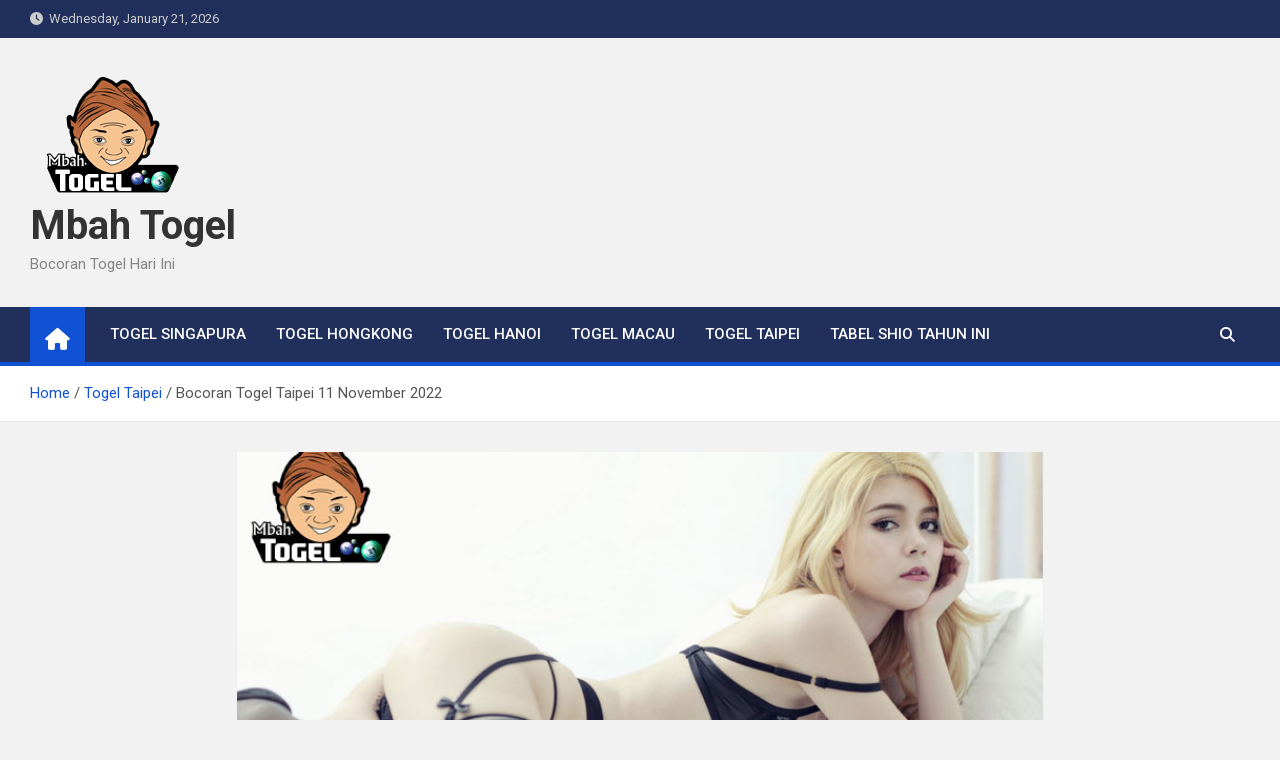

--- FILE ---
content_type: text/html; charset=UTF-8
request_url: https://mbah-togel.com/bocoran-togel-taipei-11-november-2022/
body_size: 10180
content:
<!doctype html>
<html lang="en-US">
<head>
	<meta charset="UTF-8">
	<meta name="viewport" content="width=device-width, initial-scale=1, shrink-to-fit=no">
	<link rel="profile" href="https://gmpg.org/xfn/11">

	<meta name='robots' content='index, follow, max-image-preview:large, max-snippet:-1, max-video-preview:-1' />
	<style>img:is([sizes="auto" i], [sizes^="auto," i]) { contain-intrinsic-size: 3000px 1500px }</style>
	
	<!-- This site is optimized with the Yoast SEO plugin v26.1.1 - https://yoast.com/wordpress/plugins/seo/ -->
	<title>Mbah Togel - Bocoran Togel Taipei 11 November 2022</title>
	<meta name="description" content="Bocoran Togel Taipei 11 November 2022 - Mbah Togel - berdasarkan perhitungan yang matang dari paito Togel Taipei Kemarin" />
	<link rel="canonical" href="https://mbah-togel.com/bocoran-togel-taipei-11-november-2022/" />
	<meta property="og:locale" content="en_US" />
	<meta property="og:type" content="article" />
	<meta property="og:title" content="Mbah Togel - Bocoran Togel Taipei 11 November 2022" />
	<meta property="og:description" content="Bocoran Togel Taipei 11 November 2022 - Mbah Togel - berdasarkan perhitungan yang matang dari paito Togel Taipei Kemarin" />
	<meta property="og:url" content="https://mbah-togel.com/bocoran-togel-taipei-11-november-2022/" />
	<meta property="og:site_name" content="Mbah Togel" />
	<meta property="article:published_time" content="2022-11-09T11:43:12+00:00" />
	<meta property="og:image" content="https://mbah-togel.com/wp-content/uploads/2021/08/Bocoran-Togel-Taipei.jpg" />
	<meta property="og:image:width" content="767" />
	<meta property="og:image:height" content="422" />
	<meta property="og:image:type" content="image/jpeg" />
	<meta name="author" content="admin" />
	<meta name="twitter:card" content="summary_large_image" />
	<meta name="twitter:label1" content="Written by" />
	<meta name="twitter:data1" content="admin" />
	<meta name="twitter:label2" content="Est. reading time" />
	<meta name="twitter:data2" content="2 minutes" />
	<script type="application/ld+json" class="yoast-schema-graph">{"@context":"https://schema.org","@graph":[{"@type":"Article","@id":"https://mbah-togel.com/bocoran-togel-taipei-11-november-2022/#article","isPartOf":{"@id":"https://mbah-togel.com/bocoran-togel-taipei-11-november-2022/"},"author":{"name":"admin","@id":"https://mbah-togel.com/#/schema/person/783d291848e2a6834105604f6340d81a"},"headline":"Bocoran Togel Taipei 11 November 2022","datePublished":"2022-11-09T11:43:12+00:00","mainEntityOfPage":{"@id":"https://mbah-togel.com/bocoran-togel-taipei-11-november-2022/"},"wordCount":289,"publisher":{"@id":"https://mbah-togel.com/#organization"},"image":{"@id":"https://mbah-togel.com/bocoran-togel-taipei-11-november-2022/#primaryimage"},"thumbnailUrl":"https://mbah-togel.com/wp-content/uploads/2021/08/Bocoran-Togel-Taipei.jpg","keywords":["Bocoran Togel","Bocoran Togel Taipei","Bocoran Togel Taipei Hari Ini","Prediksi Togel","Prediksi Togel Taipei","Prediksi Togel Taipei Hari Ini"],"articleSection":["Togel Taipei"],"inLanguage":"en-US"},{"@type":"WebPage","@id":"https://mbah-togel.com/bocoran-togel-taipei-11-november-2022/","url":"https://mbah-togel.com/bocoran-togel-taipei-11-november-2022/","name":"Mbah Togel - Bocoran Togel Taipei 11 November 2022","isPartOf":{"@id":"https://mbah-togel.com/#website"},"primaryImageOfPage":{"@id":"https://mbah-togel.com/bocoran-togel-taipei-11-november-2022/#primaryimage"},"image":{"@id":"https://mbah-togel.com/bocoran-togel-taipei-11-november-2022/#primaryimage"},"thumbnailUrl":"https://mbah-togel.com/wp-content/uploads/2021/08/Bocoran-Togel-Taipei.jpg","datePublished":"2022-11-09T11:43:12+00:00","description":"Bocoran Togel Taipei 11 November 2022 - Mbah Togel - berdasarkan perhitungan yang matang dari paito Togel Taipei Kemarin","breadcrumb":{"@id":"https://mbah-togel.com/bocoran-togel-taipei-11-november-2022/#breadcrumb"},"inLanguage":"en-US","potentialAction":[{"@type":"ReadAction","target":["https://mbah-togel.com/bocoran-togel-taipei-11-november-2022/"]}]},{"@type":"ImageObject","inLanguage":"en-US","@id":"https://mbah-togel.com/bocoran-togel-taipei-11-november-2022/#primaryimage","url":"https://mbah-togel.com/wp-content/uploads/2021/08/Bocoran-Togel-Taipei.jpg","contentUrl":"https://mbah-togel.com/wp-content/uploads/2021/08/Bocoran-Togel-Taipei.jpg","width":767,"height":422},{"@type":"BreadcrumbList","@id":"https://mbah-togel.com/bocoran-togel-taipei-11-november-2022/#breadcrumb","itemListElement":[{"@type":"ListItem","position":1,"name":"Home","item":"https://mbah-togel.com/"},{"@type":"ListItem","position":2,"name":"Bocoran Togel","item":"https://mbah-togel.com/tag/bocoran-togel/"},{"@type":"ListItem","position":3,"name":"Bocoran Togel Taipei 11 November 2022"}]},{"@type":"WebSite","@id":"https://mbah-togel.com/#website","url":"https://mbah-togel.com/","name":"Mbah Togel","description":"Bocoran Togel Hari Ini","publisher":{"@id":"https://mbah-togel.com/#organization"},"potentialAction":[{"@type":"SearchAction","target":{"@type":"EntryPoint","urlTemplate":"https://mbah-togel.com/?s={search_term_string}"},"query-input":{"@type":"PropertyValueSpecification","valueRequired":true,"valueName":"search_term_string"}}],"inLanguage":"en-US"},{"@type":"Organization","@id":"https://mbah-togel.com/#organization","name":"Mbah Togel","url":"https://mbah-togel.com/","logo":{"@type":"ImageObject","inLanguage":"en-US","@id":"https://mbah-togel.com/#/schema/logo/image/","url":"https://mbah-togel.com/wp-content/uploads/2020/07/cropped-cropped-Mbah-Togel-1.png","contentUrl":"https://mbah-togel.com/wp-content/uploads/2020/07/cropped-cropped-Mbah-Togel-1.png","width":158,"height":132,"caption":"Mbah Togel"},"image":{"@id":"https://mbah-togel.com/#/schema/logo/image/"}},{"@type":"Person","@id":"https://mbah-togel.com/#/schema/person/783d291848e2a6834105604f6340d81a","name":"admin","image":{"@type":"ImageObject","inLanguage":"en-US","@id":"https://mbah-togel.com/#/schema/person/image/","url":"https://secure.gravatar.com/avatar/65dc415b134c1c32d35b4e48f8f7e511de5d27d732ca4f957b4d3bdab29b081e?s=96&d=mm&r=g","contentUrl":"https://secure.gravatar.com/avatar/65dc415b134c1c32d35b4e48f8f7e511de5d27d732ca4f957b4d3bdab29b081e?s=96&d=mm&r=g","caption":"admin"},"url":"https://mbah-togel.com/author/marketing/"}]}</script>
	<!-- / Yoast SEO plugin. -->


<link rel='dns-prefetch' href='//fonts.googleapis.com' />
<link rel="alternate" type="application/rss+xml" title="Mbah Togel &raquo; Feed" href="https://mbah-togel.com/feed/" />
<link rel="alternate" type="application/rss+xml" title="Mbah Togel &raquo; Comments Feed" href="https://mbah-togel.com/comments/feed/" />
<script>
window._wpemojiSettings = {"baseUrl":"https:\/\/s.w.org\/images\/core\/emoji\/16.0.1\/72x72\/","ext":".png","svgUrl":"https:\/\/s.w.org\/images\/core\/emoji\/16.0.1\/svg\/","svgExt":".svg","source":{"concatemoji":"https:\/\/mbah-togel.com\/wp-includes\/js\/wp-emoji-release.min.js?ver=6.8.3"}};
/*! This file is auto-generated */
!function(s,n){var o,i,e;function c(e){try{var t={supportTests:e,timestamp:(new Date).valueOf()};sessionStorage.setItem(o,JSON.stringify(t))}catch(e){}}function p(e,t,n){e.clearRect(0,0,e.canvas.width,e.canvas.height),e.fillText(t,0,0);var t=new Uint32Array(e.getImageData(0,0,e.canvas.width,e.canvas.height).data),a=(e.clearRect(0,0,e.canvas.width,e.canvas.height),e.fillText(n,0,0),new Uint32Array(e.getImageData(0,0,e.canvas.width,e.canvas.height).data));return t.every(function(e,t){return e===a[t]})}function u(e,t){e.clearRect(0,0,e.canvas.width,e.canvas.height),e.fillText(t,0,0);for(var n=e.getImageData(16,16,1,1),a=0;a<n.data.length;a++)if(0!==n.data[a])return!1;return!0}function f(e,t,n,a){switch(t){case"flag":return n(e,"\ud83c\udff3\ufe0f\u200d\u26a7\ufe0f","\ud83c\udff3\ufe0f\u200b\u26a7\ufe0f")?!1:!n(e,"\ud83c\udde8\ud83c\uddf6","\ud83c\udde8\u200b\ud83c\uddf6")&&!n(e,"\ud83c\udff4\udb40\udc67\udb40\udc62\udb40\udc65\udb40\udc6e\udb40\udc67\udb40\udc7f","\ud83c\udff4\u200b\udb40\udc67\u200b\udb40\udc62\u200b\udb40\udc65\u200b\udb40\udc6e\u200b\udb40\udc67\u200b\udb40\udc7f");case"emoji":return!a(e,"\ud83e\udedf")}return!1}function g(e,t,n,a){var r="undefined"!=typeof WorkerGlobalScope&&self instanceof WorkerGlobalScope?new OffscreenCanvas(300,150):s.createElement("canvas"),o=r.getContext("2d",{willReadFrequently:!0}),i=(o.textBaseline="top",o.font="600 32px Arial",{});return e.forEach(function(e){i[e]=t(o,e,n,a)}),i}function t(e){var t=s.createElement("script");t.src=e,t.defer=!0,s.head.appendChild(t)}"undefined"!=typeof Promise&&(o="wpEmojiSettingsSupports",i=["flag","emoji"],n.supports={everything:!0,everythingExceptFlag:!0},e=new Promise(function(e){s.addEventListener("DOMContentLoaded",e,{once:!0})}),new Promise(function(t){var n=function(){try{var e=JSON.parse(sessionStorage.getItem(o));if("object"==typeof e&&"number"==typeof e.timestamp&&(new Date).valueOf()<e.timestamp+604800&&"object"==typeof e.supportTests)return e.supportTests}catch(e){}return null}();if(!n){if("undefined"!=typeof Worker&&"undefined"!=typeof OffscreenCanvas&&"undefined"!=typeof URL&&URL.createObjectURL&&"undefined"!=typeof Blob)try{var e="postMessage("+g.toString()+"("+[JSON.stringify(i),f.toString(),p.toString(),u.toString()].join(",")+"));",a=new Blob([e],{type:"text/javascript"}),r=new Worker(URL.createObjectURL(a),{name:"wpTestEmojiSupports"});return void(r.onmessage=function(e){c(n=e.data),r.terminate(),t(n)})}catch(e){}c(n=g(i,f,p,u))}t(n)}).then(function(e){for(var t in e)n.supports[t]=e[t],n.supports.everything=n.supports.everything&&n.supports[t],"flag"!==t&&(n.supports.everythingExceptFlag=n.supports.everythingExceptFlag&&n.supports[t]);n.supports.everythingExceptFlag=n.supports.everythingExceptFlag&&!n.supports.flag,n.DOMReady=!1,n.readyCallback=function(){n.DOMReady=!0}}).then(function(){return e}).then(function(){var e;n.supports.everything||(n.readyCallback(),(e=n.source||{}).concatemoji?t(e.concatemoji):e.wpemoji&&e.twemoji&&(t(e.twemoji),t(e.wpemoji)))}))}((window,document),window._wpemojiSettings);
</script>
<style id='wp-emoji-styles-inline-css'>

	img.wp-smiley, img.emoji {
		display: inline !important;
		border: none !important;
		box-shadow: none !important;
		height: 1em !important;
		width: 1em !important;
		margin: 0 0.07em !important;
		vertical-align: -0.1em !important;
		background: none !important;
		padding: 0 !important;
	}
</style>
<link rel='stylesheet' id='wp-block-library-css' href='https://mbah-togel.com/wp-includes/css/dist/block-library/style.min.css?ver=6.8.3' media='all' />
<style id='classic-theme-styles-inline-css'>
/*! This file is auto-generated */
.wp-block-button__link{color:#fff;background-color:#32373c;border-radius:9999px;box-shadow:none;text-decoration:none;padding:calc(.667em + 2px) calc(1.333em + 2px);font-size:1.125em}.wp-block-file__button{background:#32373c;color:#fff;text-decoration:none}
</style>
<style id='global-styles-inline-css'>
:root{--wp--preset--aspect-ratio--square: 1;--wp--preset--aspect-ratio--4-3: 4/3;--wp--preset--aspect-ratio--3-4: 3/4;--wp--preset--aspect-ratio--3-2: 3/2;--wp--preset--aspect-ratio--2-3: 2/3;--wp--preset--aspect-ratio--16-9: 16/9;--wp--preset--aspect-ratio--9-16: 9/16;--wp--preset--color--black: #000000;--wp--preset--color--cyan-bluish-gray: #abb8c3;--wp--preset--color--white: #ffffff;--wp--preset--color--pale-pink: #f78da7;--wp--preset--color--vivid-red: #cf2e2e;--wp--preset--color--luminous-vivid-orange: #ff6900;--wp--preset--color--luminous-vivid-amber: #fcb900;--wp--preset--color--light-green-cyan: #7bdcb5;--wp--preset--color--vivid-green-cyan: #00d084;--wp--preset--color--pale-cyan-blue: #8ed1fc;--wp--preset--color--vivid-cyan-blue: #0693e3;--wp--preset--color--vivid-purple: #9b51e0;--wp--preset--gradient--vivid-cyan-blue-to-vivid-purple: linear-gradient(135deg,rgba(6,147,227,1) 0%,rgb(155,81,224) 100%);--wp--preset--gradient--light-green-cyan-to-vivid-green-cyan: linear-gradient(135deg,rgb(122,220,180) 0%,rgb(0,208,130) 100%);--wp--preset--gradient--luminous-vivid-amber-to-luminous-vivid-orange: linear-gradient(135deg,rgba(252,185,0,1) 0%,rgba(255,105,0,1) 100%);--wp--preset--gradient--luminous-vivid-orange-to-vivid-red: linear-gradient(135deg,rgba(255,105,0,1) 0%,rgb(207,46,46) 100%);--wp--preset--gradient--very-light-gray-to-cyan-bluish-gray: linear-gradient(135deg,rgb(238,238,238) 0%,rgb(169,184,195) 100%);--wp--preset--gradient--cool-to-warm-spectrum: linear-gradient(135deg,rgb(74,234,220) 0%,rgb(151,120,209) 20%,rgb(207,42,186) 40%,rgb(238,44,130) 60%,rgb(251,105,98) 80%,rgb(254,248,76) 100%);--wp--preset--gradient--blush-light-purple: linear-gradient(135deg,rgb(255,206,236) 0%,rgb(152,150,240) 100%);--wp--preset--gradient--blush-bordeaux: linear-gradient(135deg,rgb(254,205,165) 0%,rgb(254,45,45) 50%,rgb(107,0,62) 100%);--wp--preset--gradient--luminous-dusk: linear-gradient(135deg,rgb(255,203,112) 0%,rgb(199,81,192) 50%,rgb(65,88,208) 100%);--wp--preset--gradient--pale-ocean: linear-gradient(135deg,rgb(255,245,203) 0%,rgb(182,227,212) 50%,rgb(51,167,181) 100%);--wp--preset--gradient--electric-grass: linear-gradient(135deg,rgb(202,248,128) 0%,rgb(113,206,126) 100%);--wp--preset--gradient--midnight: linear-gradient(135deg,rgb(2,3,129) 0%,rgb(40,116,252) 100%);--wp--preset--font-size--small: 13px;--wp--preset--font-size--medium: 20px;--wp--preset--font-size--large: 36px;--wp--preset--font-size--x-large: 42px;--wp--preset--spacing--20: 0.44rem;--wp--preset--spacing--30: 0.67rem;--wp--preset--spacing--40: 1rem;--wp--preset--spacing--50: 1.5rem;--wp--preset--spacing--60: 2.25rem;--wp--preset--spacing--70: 3.38rem;--wp--preset--spacing--80: 5.06rem;--wp--preset--shadow--natural: 6px 6px 9px rgba(0, 0, 0, 0.2);--wp--preset--shadow--deep: 12px 12px 50px rgba(0, 0, 0, 0.4);--wp--preset--shadow--sharp: 6px 6px 0px rgba(0, 0, 0, 0.2);--wp--preset--shadow--outlined: 6px 6px 0px -3px rgba(255, 255, 255, 1), 6px 6px rgba(0, 0, 0, 1);--wp--preset--shadow--crisp: 6px 6px 0px rgba(0, 0, 0, 1);}:where(.is-layout-flex){gap: 0.5em;}:where(.is-layout-grid){gap: 0.5em;}body .is-layout-flex{display: flex;}.is-layout-flex{flex-wrap: wrap;align-items: center;}.is-layout-flex > :is(*, div){margin: 0;}body .is-layout-grid{display: grid;}.is-layout-grid > :is(*, div){margin: 0;}:where(.wp-block-columns.is-layout-flex){gap: 2em;}:where(.wp-block-columns.is-layout-grid){gap: 2em;}:where(.wp-block-post-template.is-layout-flex){gap: 1.25em;}:where(.wp-block-post-template.is-layout-grid){gap: 1.25em;}.has-black-color{color: var(--wp--preset--color--black) !important;}.has-cyan-bluish-gray-color{color: var(--wp--preset--color--cyan-bluish-gray) !important;}.has-white-color{color: var(--wp--preset--color--white) !important;}.has-pale-pink-color{color: var(--wp--preset--color--pale-pink) !important;}.has-vivid-red-color{color: var(--wp--preset--color--vivid-red) !important;}.has-luminous-vivid-orange-color{color: var(--wp--preset--color--luminous-vivid-orange) !important;}.has-luminous-vivid-amber-color{color: var(--wp--preset--color--luminous-vivid-amber) !important;}.has-light-green-cyan-color{color: var(--wp--preset--color--light-green-cyan) !important;}.has-vivid-green-cyan-color{color: var(--wp--preset--color--vivid-green-cyan) !important;}.has-pale-cyan-blue-color{color: var(--wp--preset--color--pale-cyan-blue) !important;}.has-vivid-cyan-blue-color{color: var(--wp--preset--color--vivid-cyan-blue) !important;}.has-vivid-purple-color{color: var(--wp--preset--color--vivid-purple) !important;}.has-black-background-color{background-color: var(--wp--preset--color--black) !important;}.has-cyan-bluish-gray-background-color{background-color: var(--wp--preset--color--cyan-bluish-gray) !important;}.has-white-background-color{background-color: var(--wp--preset--color--white) !important;}.has-pale-pink-background-color{background-color: var(--wp--preset--color--pale-pink) !important;}.has-vivid-red-background-color{background-color: var(--wp--preset--color--vivid-red) !important;}.has-luminous-vivid-orange-background-color{background-color: var(--wp--preset--color--luminous-vivid-orange) !important;}.has-luminous-vivid-amber-background-color{background-color: var(--wp--preset--color--luminous-vivid-amber) !important;}.has-light-green-cyan-background-color{background-color: var(--wp--preset--color--light-green-cyan) !important;}.has-vivid-green-cyan-background-color{background-color: var(--wp--preset--color--vivid-green-cyan) !important;}.has-pale-cyan-blue-background-color{background-color: var(--wp--preset--color--pale-cyan-blue) !important;}.has-vivid-cyan-blue-background-color{background-color: var(--wp--preset--color--vivid-cyan-blue) !important;}.has-vivid-purple-background-color{background-color: var(--wp--preset--color--vivid-purple) !important;}.has-black-border-color{border-color: var(--wp--preset--color--black) !important;}.has-cyan-bluish-gray-border-color{border-color: var(--wp--preset--color--cyan-bluish-gray) !important;}.has-white-border-color{border-color: var(--wp--preset--color--white) !important;}.has-pale-pink-border-color{border-color: var(--wp--preset--color--pale-pink) !important;}.has-vivid-red-border-color{border-color: var(--wp--preset--color--vivid-red) !important;}.has-luminous-vivid-orange-border-color{border-color: var(--wp--preset--color--luminous-vivid-orange) !important;}.has-luminous-vivid-amber-border-color{border-color: var(--wp--preset--color--luminous-vivid-amber) !important;}.has-light-green-cyan-border-color{border-color: var(--wp--preset--color--light-green-cyan) !important;}.has-vivid-green-cyan-border-color{border-color: var(--wp--preset--color--vivid-green-cyan) !important;}.has-pale-cyan-blue-border-color{border-color: var(--wp--preset--color--pale-cyan-blue) !important;}.has-vivid-cyan-blue-border-color{border-color: var(--wp--preset--color--vivid-cyan-blue) !important;}.has-vivid-purple-border-color{border-color: var(--wp--preset--color--vivid-purple) !important;}.has-vivid-cyan-blue-to-vivid-purple-gradient-background{background: var(--wp--preset--gradient--vivid-cyan-blue-to-vivid-purple) !important;}.has-light-green-cyan-to-vivid-green-cyan-gradient-background{background: var(--wp--preset--gradient--light-green-cyan-to-vivid-green-cyan) !important;}.has-luminous-vivid-amber-to-luminous-vivid-orange-gradient-background{background: var(--wp--preset--gradient--luminous-vivid-amber-to-luminous-vivid-orange) !important;}.has-luminous-vivid-orange-to-vivid-red-gradient-background{background: var(--wp--preset--gradient--luminous-vivid-orange-to-vivid-red) !important;}.has-very-light-gray-to-cyan-bluish-gray-gradient-background{background: var(--wp--preset--gradient--very-light-gray-to-cyan-bluish-gray) !important;}.has-cool-to-warm-spectrum-gradient-background{background: var(--wp--preset--gradient--cool-to-warm-spectrum) !important;}.has-blush-light-purple-gradient-background{background: var(--wp--preset--gradient--blush-light-purple) !important;}.has-blush-bordeaux-gradient-background{background: var(--wp--preset--gradient--blush-bordeaux) !important;}.has-luminous-dusk-gradient-background{background: var(--wp--preset--gradient--luminous-dusk) !important;}.has-pale-ocean-gradient-background{background: var(--wp--preset--gradient--pale-ocean) !important;}.has-electric-grass-gradient-background{background: var(--wp--preset--gradient--electric-grass) !important;}.has-midnight-gradient-background{background: var(--wp--preset--gradient--midnight) !important;}.has-small-font-size{font-size: var(--wp--preset--font-size--small) !important;}.has-medium-font-size{font-size: var(--wp--preset--font-size--medium) !important;}.has-large-font-size{font-size: var(--wp--preset--font-size--large) !important;}.has-x-large-font-size{font-size: var(--wp--preset--font-size--x-large) !important;}
:where(.wp-block-post-template.is-layout-flex){gap: 1.25em;}:where(.wp-block-post-template.is-layout-grid){gap: 1.25em;}
:where(.wp-block-columns.is-layout-flex){gap: 2em;}:where(.wp-block-columns.is-layout-grid){gap: 2em;}
:root :where(.wp-block-pullquote){font-size: 1.5em;line-height: 1.6;}
</style>
<link rel='stylesheet' id='bootstrap-style-css' href='https://mbah-togel.com/wp-content/themes/magazinenp/assets/vendor/bootstrap/css/bootstrap.min.css?ver=5.3.2' media='all' />
<link rel='stylesheet' id='font-awesome-style-css' href='https://mbah-togel.com/wp-content/themes/magazinenp/assets/vendor/font-awesome/css/font-awesome.css?ver=6.8.3' media='all' />
<link rel='stylesheet' id='magazinenp-google-fonts-css' href='//fonts.googleapis.com/css?family=Roboto%3A100%2C300%2C300i%2C400%2C400i%2C500%2C500i%2C700%2C700i&#038;ver=6.8.3' media='all' />
<link rel='stylesheet' id='owl-carousel-css' href='https://mbah-togel.com/wp-content/themes/magazinenp/assets/vendor/owl-carousel/owl.carousel.min.css?ver=2.3.4' media='all' />
<link rel='stylesheet' id='magazinenp-main-style-css' href='https://mbah-togel.com/wp-content/themes/magazinenp/assets/css/magazinenp.css?ver=1.2.9' media='all' />
<link rel='stylesheet' id='magazinenp-style-css' href='https://mbah-togel.com/wp-content/themes/magazinenp/style.css?ver=6.8.3' media='all' />
<script src="https://mbah-togel.com/wp-includes/js/jquery/jquery.min.js?ver=3.7.1" id="jquery-core-js"></script>
<script src="https://mbah-togel.com/wp-includes/js/jquery/jquery-migrate.min.js?ver=3.4.1" id="jquery-migrate-js"></script>
<link rel="https://api.w.org/" href="https://mbah-togel.com/wp-json/" /><link rel="alternate" title="JSON" type="application/json" href="https://mbah-togel.com/wp-json/wp/v2/posts/11793" /><link rel="EditURI" type="application/rsd+xml" title="RSD" href="https://mbah-togel.com/xmlrpc.php?rsd" />
<meta name="generator" content="WordPress 6.8.3" />
<link rel='shortlink' href='https://mbah-togel.com/?p=11793' />
<link rel="alternate" title="oEmbed (JSON)" type="application/json+oembed" href="https://mbah-togel.com/wp-json/oembed/1.0/embed?url=https%3A%2F%2Fmbah-togel.com%2Fbocoran-togel-taipei-11-november-2022%2F" />
<link rel="alternate" title="oEmbed (XML)" type="text/xml+oembed" href="https://mbah-togel.com/wp-json/oembed/1.0/embed?url=https%3A%2F%2Fmbah-togel.com%2Fbocoran-togel-taipei-11-november-2022%2F&#038;format=xml" />

        <style class="magazinenp-dynamic-css">

            
        </style>

        <link rel="icon" href="https://mbah-togel.com/wp-content/uploads/2020/07/cropped-cropped-cropped-Mbah-Togel-32x32.png" sizes="32x32" />
<link rel="icon" href="https://mbah-togel.com/wp-content/uploads/2020/07/cropped-cropped-cropped-Mbah-Togel-192x192.png" sizes="192x192" />
<link rel="apple-touch-icon" href="https://mbah-togel.com/wp-content/uploads/2020/07/cropped-cropped-cropped-Mbah-Togel-180x180.png" />
<meta name="msapplication-TileImage" content="https://mbah-togel.com/wp-content/uploads/2020/07/cropped-cropped-cropped-Mbah-Togel-270x270.png" />
</head>

<body class="wp-singular post-template-default single single-post postid-11793 single-format-standard wp-custom-logo wp-theme-magazinenp theme-body title-style4 magazinenp-image-hover-effect-theme_default right full_width_content_layout">


<div id="page" class="site">
	<a class="skip-link screen-reader-text" href="#content">Skip to content</a>
	<header id="masthead" class="site-header">
		<div class="mnp-top-header">
    <div class="container">
        <div class="row gutter-10">
                            <div class="col col-sm mnp-date-section">
                    <div class="date">
                        <ul>
                            <li>
                                <i class="mnp-icon fa fa-clock"></i>&nbsp;&nbsp;Wednesday, January 21, 2026                            </li>
                        </ul>
                    </div>
                </div>
            
                    </div>
    </div>
</div><div class="mnp-mid-header" >
    <div class="container">
        <div class="row align-items-center">
            <div class="col-lg-4 mnp-branding-wrap">
                <div class="site-branding navbar-brand">
                    <a href="https://mbah-togel.com/" class="custom-logo-link" rel="home"><img width="158" height="132" src="https://mbah-togel.com/wp-content/uploads/2020/07/cropped-cropped-Mbah-Togel-1.png" class="custom-logo" alt="Mbah Togel" decoding="async" /></a>                        <h2 class="site-title"><a href="https://mbah-togel.com/"
                                                  rel="home">Mbah Togel</a></h2>
                                            <p class="site-description">Bocoran Togel Hari Ini</p>
                                    </div>
            </div>
                    </div>
    </div>
</div>
<nav class="mnp-bottom-header navbar navbar-expand-lg d-block mnp-sticky">
	<div class="navigation-bar">
		<div class="navigation-bar-top">
			<div class="container">
									<div class="mnp-home-icon"><a href="https://mbah-togel.com/" rel="home"><i
								class="fa fa-home"></i></a></div>

				
				<button class="navbar-toggler menu-toggle collapsed" type="button" data-bs-toggle="collapse"
						data-bs-target="#navbarCollapse" aria-controls="navbarCollapse" aria-expanded="false"
						aria-label="Toggle navigation"></button>
									<button class="search-toggle"></button>
							</div>

			<div class="search-bar">
				<div class="container">
					<div id="magazinenp-search-block" class="search-block off">
						<form action="https://mbah-togel.com/" method="get" class="search-form">
	<label class="assistive-text"> Search </label>
	<div class="input-group">
		<input type="search" value="" placeholder="Search" class="form-control s" name="s">
		<div class="input-group-prepend">
			<button class="btn btn-theme">Search</button>
		</div>
	</div>
</form>
					</div>
				</div>
			</div>
		</div>
		<div class="navbar-main">
			<div class="container">
									<div class="mnp-home-icon"><a href="https://mbah-togel.com/" rel="home"><i
								class="fa fa-home"></i></a></div>

								<div class="collapse navbar-collapse" id="navbarCollapse">
					<div id="site-navigation"
						 class="main-navigation nav-uppercase"
						 role="navigation">
						<ul class="nav-menu navbar-nav d-lg-block"><li id="menu-item-17" class="menu-item menu-item-type-taxonomy menu-item-object-category menu-item-17"><a href="https://mbah-togel.com/category/togel-singapura/">Togel Singapura</a></li>
<li id="menu-item-18" class="menu-item menu-item-type-taxonomy menu-item-object-category menu-item-18"><a href="https://mbah-togel.com/category/togel-hongkong/">Togel Hongkong</a></li>
<li id="menu-item-4792" class="menu-item menu-item-type-taxonomy menu-item-object-category menu-item-4792"><a href="https://mbah-togel.com/category/togel-hanoi/">Togel Hanoi</a></li>
<li id="menu-item-4793" class="menu-item menu-item-type-taxonomy menu-item-object-category menu-item-4793"><a href="https://mbah-togel.com/category/togel-macau/">Togel Macau</a></li>
<li id="menu-item-4794" class="menu-item menu-item-type-taxonomy menu-item-object-category current-post-ancestor current-menu-parent current-post-parent menu-item-4794"><a href="https://mbah-togel.com/category/togel-taipei/">Togel Taipei</a></li>
<li id="menu-item-5086" class="menu-item menu-item-type-post_type menu-item-object-page menu-item-5086"><a href="https://mbah-togel.com/?page_id=5082">Tabel Shio Tahun Ini</a></li>
</ul>					</div>
				</div>
									<div class="nav-search">
						<button class="search-toggle"></button>
					</div>
							</div>
		</div>
	</div>

</nav>
    <div id="breadcrumb">
        <div class="container">
            <div role="navigation" aria-label="Breadcrumbs" class="breadcrumb-trail breadcrumbs" itemprop="breadcrumb"><ul class="trail-items" itemscope itemtype="http://schema.org/BreadcrumbList"><meta name="numberOfItems" content="3" /><meta name="itemListOrder" content="Ascending" /><li itemprop="itemListElement" itemscope itemtype="http://schema.org/ListItem" class="trail-item trail-begin"><a href="https://mbah-togel.com/" rel="home" itemprop="item"><span itemprop="name">Home</span></a><meta itemprop="position" content="1" /></li><li itemprop="itemListElement" itemscope itemtype="http://schema.org/ListItem" class="trail-item"><a href="https://mbah-togel.com/category/togel-taipei/" itemprop="item"><span itemprop="name">Togel Taipei</span></a><meta itemprop="position" content="2" /></li><li itemprop="itemListElement" itemscope itemtype="http://schema.org/ListItem" class="trail-item trail-end"><span itemprop="name">Bocoran Togel Taipei 11 November 2022</span><meta itemprop="position" content="3" /></li></ul></div>        </div>
    </div>

	</header>

		<div id="content"
		 class="site-content">
		<div class="container">
						<div class="row justify-content-center site-content-row">
		<!-- #start of primary div--><div id="primary" class="content-area col-lg-8 "> 		<main id="main" class="site-main">

			
<div class="post-11793 post type-post status-publish format-standard has-post-thumbnail hentry category-togel-taipei tag-bocoran-togel tag-bocoran-togel-taipei tag-bocoran-togel-taipei-hari-ini tag-prediksi-togel tag-prediksi-togel-taipei tag-prediksi-togel-taipei-hari-ini">

        <figure class="post-featured-image page-single-img-wrap magazinenp-parts-item">
        <div class="mnp-post-image"
             style="background-image: url('https://mbah-togel.com/wp-content/uploads/2021/08/Bocoran-Togel-Taipei.jpg');"></div>
    </figure><!-- .post-featured-image .page-single-img-wrap -->
    <div class="entry-meta category-meta">
    <div class="cat-links">			<a class="mnp-category-item mnp-cat-82"
			   href="https://mbah-togel.com/category/togel-taipei/" rel="category tag">Togel Taipei</a>

			</div></div>
<header class="entry-header magazinenp-parts-item">
    <h1 class="entry-title">Bocoran Togel Taipei 11 November 2022</h1></header>		<div class="entry-meta magazinenp-parts-item">
			<div class="date created-date"><a href="https://mbah-togel.com/bocoran-togel-taipei-11-november-2022/" title="Bocoran Togel Taipei 11 November 2022"><i class="mnp-icon fa fa-clock"></i>3 years ago</a> </div> <div class="by-author vcard author"><a href="https://mbah-togel.com/author/marketing/"><i class="mnp-icon fa fa-user-circle"></i>admin</a> </div>					</div>
	<div class="entry-content magazinenp-parts-item">
	<p>Bocoran Togel Taipei 11 November 2022. Berdasarkan perhitungan yang matang dari paito togel Taipei kemarin , <em><strong>Mbah-togel.com </strong></em> telah merangkum perhitungan tersebut dan mempublikasikan di sini secara gratis tanpa mahar apapun. Dengan harapan anda para togel mania mendapatkan jackpot</p>
<p>Berdasarkan keluaran togel Taipei kemarin yang bisa di lihat di <strong>Keluaran Togel </strong>, para paito togel Taipei sudah mengkalkulasi angka yang kemungkinan akan keluar pada hari ini. Kami merangkumnya secara sederhana tanpa perlu di hitung kembali, sehingga anda hanya perlu mengacak kembali rangkuman angka yang <strong><em>Mbah-togel.com </em></strong> berikan di sini.</p>
<p><img fetchpriority="high" decoding="async" class="alignnone wp-image-4783 size-full" src="https://mbah-togel.com/wp-content/uploads/2021/08/Bocoran-Togel-Taipei.jpg" alt="" width="767" height="422" /></p>
<h2>Bocoran Togel Taipei 11 November 2022</h2>
<p><strong>Angka Main : 5619<br />
</strong></p>
<p><strong>Colok Bebas : 9/1</strong></p>
<p><strong>Live Angka 2D : </strong></p>
<ul>
<li><strong>14 15 16 19<br />
</strong></li>
<li><strong>84 81 85 82<br />
</strong></li>
<li><strong>34 35 32 30<br />
</strong></li>
<li><strong>12 13 14 17<br />
</strong></li>
</ul>
<p><strong>Angka Kembar :  55 66 11 99<br />
</strong></p>
<p>Angka di atas merupakan angka yang di dapat dari menghitung keluaran sebelumnya dengan metode khusus yang sangat rumit. Sehingga <em><strong>Mbah-togel.com </strong></em> hanya memberikan rangkuman hasil perhitungannya saja. Agar anda tidak perlu pusing untuk mengacak angka yang kemungkinan akan muncul di keluaran Taipei hari ini tanggal 11 November 2022.</p>
<p>Acaklah angka di atas sesuai insting anda, karena ada kemungkinan angka yang keluar nanti adalah kebalikan dari angka &#8211; angka di atas.</p>
<p>Demikian bocoran togel Taipei hari ini . Semoga Prediksi Togel Taipei di atas sekaligus bocoran togel Taipei di atas dapat memandu anda untuk mendapatkan Jackpot. Tapi perlu di ingat, anda tetap harus <strong>UPS </strong> ( Utamakan Prediksi Sendiri ). Karena ada kemungkinan perhitungan yang Mbah-togel.com berikan mengalami kesahalan.</p>
<p>Untuk hasil keluaran terlengkap togel hari ini, atau keluaran terlengkap togel kemarin dapat di lihat di tab bagian atas web ini yang bertuliskan &#8220;Hasil Keluaran Togel&#8221;</p>
<p>Atau anda dapat melihatnya dengan klik gambar di bawah ini</p>
<p>Sekedar informasi, <strong>jadwal keluaran Togel Taipei setiap hari </strong></p>
<p>Anda dapat mendapatkan update Bocoran Togel Taipei Terbaru Hari Ini dengan membookmark sehingga anda lebih mudah mengakses situs Mbah-togel.com</p>
<p>Prediksi Togel Taipei Terupdate Setiap harinya Hanya Di Mbah-togel.com</p>
</div>
<footer class="entry-meta"><span class="tag-links"><span class="label">Tags:</span> <a href="https://mbah-togel.com/tag/bocoran-togel/" rel="tag">Bocoran Togel</a>, <a href="https://mbah-togel.com/tag/bocoran-togel-taipei/" rel="tag">Bocoran Togel Taipei</a>, <a href="https://mbah-togel.com/tag/bocoran-togel-taipei-hari-ini/" rel="tag">Bocoran Togel Taipei Hari Ini</a>, <a href="https://mbah-togel.com/tag/prediksi-togel/" rel="tag">Prediksi Togel</a>, <a href="https://mbah-togel.com/tag/prediksi-togel-taipei/" rel="tag">Prediksi Togel Taipei</a>, <a href="https://mbah-togel.com/tag/prediksi-togel-taipei-hari-ini/" rel="tag">Prediksi Togel Taipei Hari Ini</a></span><!-- .tag-links --></footer><!-- .entry-meta --></div>


	<nav class="navigation post-navigation" aria-label="Posts">
		<h2 class="screen-reader-text">Post navigation</h2>
		<div class="nav-links"><div class="nav-previous"><a href="https://mbah-togel.com/bocoran-togel-macau-10-november-2022/" rel="prev">Bocoran Togel Macau 10 November 2022</a></div><div class="nav-next"><a href="https://mbah-togel.com/bocoran-togel-hanoi-11-november-2022/" rel="next">Bocoran Togel Hanoi 11 November 2022</a></div></div>
	</nav>
		</main><!-- #main -->
		</div><!-- #end of primary div--></div><!-- row -->
		</div><!-- .container -->
	</div><!-- #content .site-content-->
		<div class="mnp-related-posts">
			<div class="container">
				<section class="related-posts">
					<div class="widget-title-wrapper"><h2 class="magazinenp-title">Related Posts</h2></div>					<div class="row gutter-parent-14">
													<div class="col-sm-6 col-lg-3">
								<div class="mnp-post-boxed">

									<div class="mnp-post-image-wrap">
										<div class="featured-mnp-post-image">
											<a href="https://mbah-togel.com/bocoran-togel-taipei-23-januari-2026/" class="mnp-post-image"
											   style="background-image: url('https://mbah-togel.com/wp-content/uploads/2021/08/Bocoran-Togel-Taipei.jpg');"></a>
										</div>
										<div class="entry-meta category-meta">
											<div class="cat-links">			<a class="mnp-category-item mnp-cat-82"
			   href="https://mbah-togel.com/category/togel-taipei/" rel="category tag">Togel Taipei</a>

			</div>										</div>
									</div>

									<div class="post-content">
										<h3 class="entry-title"><a href="https://mbah-togel.com/bocoran-togel-taipei-23-januari-2026/">Bocoran Togel Taipei 23 Januari 2026</a></h3>																					<div class="entry-meta">
												<div class="date created-date"><a href="https://mbah-togel.com/bocoran-togel-taipei-23-januari-2026/" title="Bocoran Togel Taipei 23 Januari 2026"><i class="mnp-icon fa fa-clock"></i>13 hours ago</a> </div> <div class="by-author vcard author"><a href="https://mbah-togel.com/author/marketing/"><i class="mnp-icon fa fa-user-circle"></i>admin</a> </div>											</div>
																			</div>
								</div>
							</div>
													<div class="col-sm-6 col-lg-3">
								<div class="mnp-post-boxed">

									<div class="mnp-post-image-wrap">
										<div class="featured-mnp-post-image">
											<a href="https://mbah-togel.com/bocoran-togel-taipei-22-januari-2026/" class="mnp-post-image"
											   style="background-image: url('https://mbah-togel.com/wp-content/uploads/2021/08/Bocoran-Togel-Taipei.jpg');"></a>
										</div>
										<div class="entry-meta category-meta">
											<div class="cat-links">			<a class="mnp-category-item mnp-cat-82"
			   href="https://mbah-togel.com/category/togel-taipei/" rel="category tag">Togel Taipei</a>

			</div>										</div>
									</div>

									<div class="post-content">
										<h3 class="entry-title"><a href="https://mbah-togel.com/bocoran-togel-taipei-22-januari-2026/">Bocoran Togel Taipei 22 Januari 2026</a></h3>																					<div class="entry-meta">
												<div class="date created-date"><a href="https://mbah-togel.com/bocoran-togel-taipei-22-januari-2026/" title="Bocoran Togel Taipei 22 Januari 2026"><i class="mnp-icon fa fa-clock"></i>1 day ago</a> </div> <div class="by-author vcard author"><a href="https://mbah-togel.com/author/marketing/"><i class="mnp-icon fa fa-user-circle"></i>admin</a> </div>											</div>
																			</div>
								</div>
							</div>
													<div class="col-sm-6 col-lg-3">
								<div class="mnp-post-boxed">

									<div class="mnp-post-image-wrap">
										<div class="featured-mnp-post-image">
											<a href="https://mbah-togel.com/bocoran-togel-taipei-21-januari-2026/" class="mnp-post-image"
											   style="background-image: url('https://mbah-togel.com/wp-content/uploads/2021/08/Bocoran-Togel-Taipei.jpg');"></a>
										</div>
										<div class="entry-meta category-meta">
											<div class="cat-links">			<a class="mnp-category-item mnp-cat-82"
			   href="https://mbah-togel.com/category/togel-taipei/" rel="category tag">Togel Taipei</a>

			</div>										</div>
									</div>

									<div class="post-content">
										<h3 class="entry-title"><a href="https://mbah-togel.com/bocoran-togel-taipei-21-januari-2026/">Bocoran Togel Taipei 21 Januari 2026</a></h3>																					<div class="entry-meta">
												<div class="date created-date"><a href="https://mbah-togel.com/bocoran-togel-taipei-21-januari-2026/" title="Bocoran Togel Taipei 21 Januari 2026"><i class="mnp-icon fa fa-clock"></i>3 days ago</a> </div> <div class="by-author vcard author"><a href="https://mbah-togel.com/author/marketing/"><i class="mnp-icon fa fa-user-circle"></i>admin</a> </div>											</div>
																			</div>
								</div>
							</div>
													<div class="col-sm-6 col-lg-3">
								<div class="mnp-post-boxed">

									<div class="mnp-post-image-wrap">
										<div class="featured-mnp-post-image">
											<a href="https://mbah-togel.com/bocoran-togel-taipei-20-januari-2026/" class="mnp-post-image"
											   style="background-image: url('https://mbah-togel.com/wp-content/uploads/2021/08/Bocoran-Togel-Taipei.jpg');"></a>
										</div>
										<div class="entry-meta category-meta">
											<div class="cat-links">			<a class="mnp-category-item mnp-cat-82"
			   href="https://mbah-togel.com/category/togel-taipei/" rel="category tag">Togel Taipei</a>

			</div>										</div>
									</div>

									<div class="post-content">
										<h3 class="entry-title"><a href="https://mbah-togel.com/bocoran-togel-taipei-20-januari-2026/">Bocoran Togel Taipei 20 Januari 2026</a></h3>																					<div class="entry-meta">
												<div class="date created-date"><a href="https://mbah-togel.com/bocoran-togel-taipei-20-januari-2026/" title="Bocoran Togel Taipei 20 Januari 2026"><i class="mnp-icon fa fa-clock"></i>4 days ago</a> </div> <div class="by-author vcard author"><a href="https://mbah-togel.com/author/marketing/"><i class="mnp-icon fa fa-user-circle"></i>admin</a> </div>											</div>
																			</div>
								</div>
							</div>
											</div>
				</section>
			</div>
		</div>
	<footer id="colophon" class="site-footer" >
		<div class="widget-area">
		<div class="container">
			<div class="row">
									<div class="col-sm-6 col-lg-3">
						<section id="block-7" class="widget widget_block"><!-- Global site tag (gtag.js) - Google Analytics -->
<script async src="https://www.googletagmanager.com/gtag/js?id=G-3D94SGQPXF"></script>
<script>
  window.dataLayer = window.dataLayer || [];
  function gtag(){dataLayer.push(arguments);}
  gtag('js', new Date());

  gtag('config', 'G-3D94SGQPXF');
</script></section>					</div>
									<div class="col-sm-6 col-lg-3">
											</div>
									<div class="col-sm-6 col-lg-3">
											</div>
									<div class="col-sm-6 col-lg-3">
											</div>
							</div>
		</div>
	</div>
<div class="site-info bottom-footer">
	<div class="container">
		<div class="row">
							<div class="col-lg-auto order-lg-2 ml-auto">
					<div class="mnp-social-profiles official">
						
		<ul class="clearfix">
								<li><a target="_blank" href="https://facebook.com" class="fab fa-facebook-f"></a></li>
									<li><a target="_blank" href="http://x.com"
						   class="fab fa-twitter"></a></li>
									<li><a target="_blank" href="http://linkedin.com"
						   class="fab fa-linkedin"></a></li>
									<li><a target="_blank" href="https://instagram.com" class="fab fa-instagram"></a></li>
									<li><a target="_blank" href="https://youtube.com" class="fab fa-youtube"></a></li>
									<li><a target="_blank" href="https://pinterest.com" class="fab fa-pinterest"></a></li>
						</ul>
						</div>
				</div>
						<div class="copyright col-lg order-lg-1 text-lg-left">
				Copyright &copy; All rights reserved | Theme by <a href="https://mantrabrain.com" target="_blank" title="MantraBrain">MantraBrain</a>			</div>
		</div>
	</div>
</div>
</footer>
<div class="back-to-top"><a title="Go to Top" href="#masthead"></a></div></div><!-- #page --><script type="speculationrules">
{"prefetch":[{"source":"document","where":{"and":[{"href_matches":"\/*"},{"not":{"href_matches":["\/wp-*.php","\/wp-admin\/*","\/wp-content\/uploads\/*","\/wp-content\/*","\/wp-content\/plugins\/*","\/wp-content\/themes\/magazinenp\/*","\/*\\?(.+)"]}},{"not":{"selector_matches":"a[rel~=\"nofollow\"]"}},{"not":{"selector_matches":".no-prefetch, .no-prefetch a"}}]},"eagerness":"conservative"}]}
</script>
<script src="https://mbah-togel.com/wp-content/themes/magazinenp/assets/vendor/bootstrap/js/bootstrap.min.js?ver=5.3.2" id="bootstrap-script-js"></script>
<script src="https://mbah-togel.com/wp-content/themes/magazinenp/assets/vendor/owl-carousel/owl.carousel.min.js?ver=2.3.4" id="owl-carousel-js"></script>
<script src="https://mbah-togel.com/wp-content/themes/magazinenp/assets/vendor/match-height/jquery.matchHeight-min.js?ver=0.7.2" id="jquery-match-height-js"></script>
<script src="https://mbah-togel.com/wp-content/themes/magazinenp/assets/js/skip-link-focus-fix.js?ver=20151215" id="magazinenp-skip-link-focus-fix-js"></script>
<script src="https://mbah-togel.com/wp-content/themes/magazinenp/assets/vendor/jquery.marquee/jquery.marquee.min.js?ver=6.8.3" id="jquery-marquee-js"></script>
<script src="https://mbah-togel.com/wp-content/themes/magazinenp/assets/vendor/sticky/jquery.sticky.js?ver=1.0.4" id="jquery-sticky-js"></script>
<script id="magazinenp-scripts-js-extra">
var magazinenp_script = {"ticker_direction":"left"};
</script>
<script src="https://mbah-togel.com/wp-content/themes/magazinenp/assets/js/magazinenp.js?ver=1.2.9" id="magazinenp-scripts-js"></script>

<script defer src="https://static.cloudflareinsights.com/beacon.min.js/vcd15cbe7772f49c399c6a5babf22c1241717689176015" integrity="sha512-ZpsOmlRQV6y907TI0dKBHq9Md29nnaEIPlkf84rnaERnq6zvWvPUqr2ft8M1aS28oN72PdrCzSjY4U6VaAw1EQ==" data-cf-beacon='{"version":"2024.11.0","token":"c250202f6ad34a12aee770902af95d91","r":1,"server_timing":{"name":{"cfCacheStatus":true,"cfEdge":true,"cfExtPri":true,"cfL4":true,"cfOrigin":true,"cfSpeedBrain":true},"location_startswith":null}}' crossorigin="anonymous"></script>
</body>
</html>
